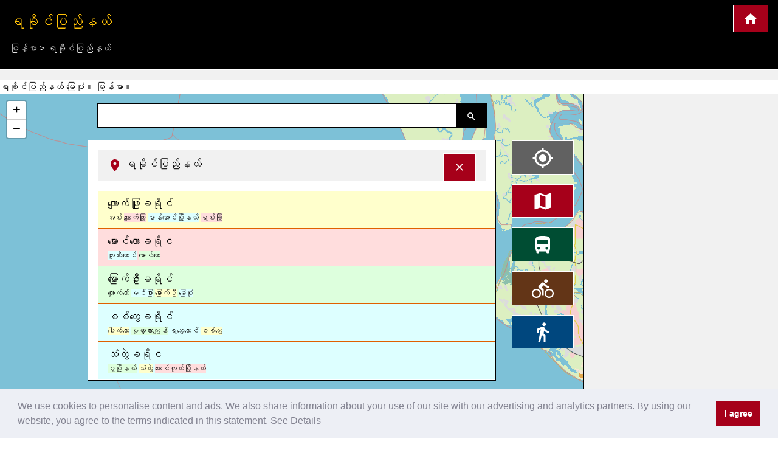

--- FILE ---
content_type: text/html; charset=UTF-8
request_url: https://www.cartogiraffe.com/%E1%80%99%E1%80%BC%E1%80%94%E1%80%BA%E1%80%99%E1%80%AC/%E1%80%9B%E1%80%81%E1%80%AD%E1%80%AF%E1%80%84%E1%80%BA%E1%80%95%E1%80%BC%E1%80%8A%E1%80%BA%E1%80%94%E1%80%9A%E1%80%BA/
body_size: 8654
content:
<!DOCTYPE html>
<html>
<head>
	<meta charset="utf-8">
	<meta content="True" name="HandheldFriendly" />
	<meta name="viewport" content="width=device-width, initial-scale=1.0, maximum-scale=1.0, user-scalable=0" />
				<title>ရခိုင်ပြည်နယ် မြို့နယ် </title>
	<meta name="description" content="ရခိုင်ပြည်နယ် မြေပုံ။ မြန်မာ။" />
	
<style>a {color: #00477e;text-decoration:none;}.w3-col,.w3-half,.w3-third,.w3-twothird,.w3-threequarter,.w3-quarter{float:left;width:100%}.w3-col.s1{width:8.33333%}.w3-col.s2{width:16.66666%}.w3-col.s3{width:24.99999%}.w3-col.s4{width:33.33333%}.w3-col.s5{width:41.66666%}.w3-col.s6{width:49.99999%}.w3-col.s7{width:58.33333%}.w3-col.s8{width:66.66666%}.w3-col.s9{width:74.99999%}.w3-col.s10{width:83.33333%}.w3-col.s11{width:91.66666%}.w3-col.s12{width:99.99999%}@media (min-width:601px){.w3-col.m1{width:8.33333%}.w3-col.m2{width:16.66666%}.w3-col.m3,.w3-quarter{width:24.99999%}.w3-col.m4,.w3-third{width:33.33333%}.w3-col.m5{width:41.66666%}.w3-col.m6,.w3-half{width:49.99999%}.w3-col.m7{width:58.33333%}.w3-col.m8,.w3-twothird{width:66.66666%}.w3-col.m9,.w3-threequarter{width:74.99999%}.w3-col.m10{width:83.33333%}.w3-col.m11{width:91.66666%}.w3-col.m12{width:99.99999%}}@media (min-width:993px){.w3-col.l1{width:8.33333%}.w3-col.l2{width:16.66666%}.w3-col.l3{width:24.99999%}.w3-col.l4{width:33.33333%}.w3-col.l5{width:41.66666%}.w3-col.l6{width:49.99999%}.w3-col.l7{width:58.33333%}.w3-col.l8{width:66.66666%}.w3-col.l9{width:74.99999%}.w3-col.l10{width:83.33333%}.w3-col.l11{width:91.66666%}.w3-col.l12{width:99.99999%}}@media (max-width:600px){.w3-modal-content{margin:0 10px;width:auto!important}.w3-modal{padding-top:30px}.w3-dropdown-hover.w3-mobile .w3-dropdown-content,.w3-dropdown-click.w3-mobile .w3-dropdown-content{position:relative}.w3-hide-small{display:none!important}.w3-mobile{display:block;width:100%!important}.w3-bar-item.w3-mobile,.w3-dropdown-hover.w3-mobile,.w3-dropdown-click.w3-mobile{text-align:center}.w3-dropdown-hover.w3-mobile,.w3-dropdown-hover.w3-mobile .w3-btn,.w3-dropdown-hover.w3-mobile .w3-button,.w3-dropdown-click.w3-mobile,.w3-dropdown-click.w3-mobile .w3-btn,.w3-dropdown-click.w3-mobile .w3-button{width:100%}}@media (max-width:768px){.w3-modal-content{width:500px}.w3-modal{padding-top:50px}}@media (min-width:993px){.w3-modal-content{width:900px}.w3-hide-large{display:none!important}.w3-sidebar.w3-collapse{display:block!important}}@media (max-width:992px) and (min-width:601px){.w3-hide-medium{display:none!important}}@media (max-width:992px){.w3-sidebar.w3-collapse{display:none}.w3-main{margin-left:0!important;margin-right:0!important}}.w3-row-padding,.w3-row-padding>.w3-half,.w3-row-padding>.w3-third,.w3-row-padding>.w3-twothird,.w3-row-padding>.w3-threequarter,.w3-row-padding>.w3-quarter,.w3-row-padding>.w3-col{padding:0 8px}@keyframes w3-spin{0%{transform:rotate(0deg)}}@keyframes fading{0%{opacity:0}}@keyframes opac{from{opacity:0}}@keyframes animatetop{from{top:-300px;opacity:0}}@keyframes animateleft{from{left:-300px;opacity:0}}@keyframes animateright{from{right:-300px;opacity:0}}@keyframes animatebottom{from{bottom:-300px;opacity:0}}@keyframes animatezoom{from{transform:scale(0)}}.leaflet-pane,.leaflet-tile,.leaflet-marker-icon,.leaflet-marker-shadow,.leaflet-tile-container,.leaflet-pane > svg,.leaflet-pane > canvas,.leaflet-zoom-box,.leaflet-image-layer,.leaflet-layer {position: absolute;left: 0;top: 0;}.leaflet-container {overflow: hidden;}.leaflet-tile,.leaflet-marker-icon,.leaflet-marker-shadow {-webkit-user-select: none; -moz-user-select: none; user-select: none; -webkit-user-drag: none;}.leaflet-marker-icon,.leaflet-marker-shadow {display: block;}.leaflet-container .leaflet-overlay-pane svg,.leaflet-container .leaflet-marker-pane img,.leaflet-container .leaflet-shadow-pane img,.leaflet-container .leaflet-tile-pane img,.leaflet-container img.leaflet-image-layer,.leaflet-container .leaflet-tile {max-width: none !important;max-height: none !important;}.leaflet-container.leaflet-touch-zoom {-ms-touch-action: pan-x pan-y;touch-action: pan-x pan-y;}.leaflet-container.leaflet-touch-drag {-ms-touch-action: pinch-zoom; touch-action: none;touch-action: pinch-zoom;}.leaflet-container.leaflet-touch-drag.leaflet-touch-zoom {-ms-touch-action: none;touch-action: none;}.leaflet-container {-webkit-tap-highlight-color: transparent;}.leaflet-container a {-webkit-tap-highlight-color: rgba(51, 181, 229, 0.4);}.leaflet-pane { z-index: 400; }.leaflet-marker-pane { z-index: 600; }.leaflet-map-pane canvas { z-index: 100; }.leaflet-map-pane svg { z-index: 200; }.leaflet-control {position: relative;z-index: 800;pointer-events: visiblePainted; pointer-events: auto;}.leaflet-top,.leaflet-bottom {position: absolute;z-index: 1000;pointer-events: none;}.leaflet-top {top: 0;}.leaflet-right {right: 0;}.leaflet-bottom {bottom: 0;}.leaflet-left {left: 0;}.leaflet-control {float: left;clear: both;}.leaflet-right .leaflet-control {float: right;}.leaflet-top .leaflet-control {margin-top: 10px;}.leaflet-bottom .leaflet-control {margin-bottom: 10px;}.leaflet-left .leaflet-control {margin-left: 10px;}.leaflet-right .leaflet-control {margin-right: 10px;}.leaflet-fade-anim .leaflet-tile {will-change: opacity;}.leaflet-fade-anim .leaflet-popup {opacity: 0;-webkit-transition: opacity 0.2s linear; -moz-transition: opacity 0.2s linear; transition: opacity 0.2s linear;}.leaflet-fade-anim .leaflet-map-pane .leaflet-popup {opacity: 1;}.leaflet-zoom-animated {-webkit-transform-origin: 0 0; -ms-transform-origin: 0 0; transform-origin: 0 0;}.leaflet-zoom-anim .leaflet-zoom-animated {will-change: transform;}.leaflet-zoom-anim .leaflet-zoom-animated {-webkit-transition: -webkit-transform 0.25s cubic-bezier(0,0,0.25,1); -moz-transition: -moz-transform 0.25s cubic-bezier(0,0,0.25,1); transition: transform 0.25s cubic-bezier(0,0,0.25,1);}.leaflet-interactive {cursor: pointer;}.leaflet-grab {cursor: -webkit-grab;cursor: -moz-grab;cursor: grab;}.leaflet-crosshair,.leaflet-crosshair .leaflet-interactive {cursor: crosshair;}.leaflet-popup-pane,.leaflet-control {cursor: auto;}.leaflet-dragging .leaflet-grab,.leaflet-dragging .leaflet-grab .leaflet-interactive,.leaflet-dragging .leaflet-marker-draggable {cursor: move;cursor: -webkit-grabbing;cursor: -moz-grabbing;cursor: grabbing;}.leaflet-marker-icon,.leaflet-marker-shadow,.leaflet-image-layer,.leaflet-pane > svg path,.leaflet-tile-container {pointer-events: none;}.leaflet-marker-icon.leaflet-interactive,.leaflet-image-layer.leaflet-interactive,.leaflet-pane > svg path.leaflet-interactive {pointer-events: visiblePainted; pointer-events: auto;}.leaflet-container {background: #ddd;outline: 0;}.leaflet-container a {color: #0078A8;}.leaflet-container a.leaflet-active {outline: 2px solid orange;}.leaflet-container {font: 12px/1.5 "Helvetica Neue", Arial, Helvetica, sans-serif;}.leaflet-bar {box-shadow: 0 1px 5px rgba(0,0,0,0.65);border-radius: 4px;}.leaflet-bar a,.leaflet-bar a:hover {background-color: #fff;border-bottom: 1px solid #ccc;width: 26px;height: 26px;line-height: 26px;display: block;text-align: center;text-decoration: none;color: black;}.leaflet-bar a,.leaflet-control-layers-toggle {background-position: 50% 50%;background-repeat: no-repeat;display: block;}.leaflet-bar a:hover {background-color: #f4f4f4;}.leaflet-bar a:first-child {border-top-left-radius: 4px;border-top-right-radius: 4px;}.leaflet-bar a:last-child {border-bottom-left-radius: 4px;border-bottom-right-radius: 4px;border-bottom: none;}.leaflet-bar a.leaflet-disabled {cursor: default;background-color: #f4f4f4;color: #bbb;}.leaflet-touch .leaflet-bar a {width: 30px;height: 30px;line-height: 30px;}.leaflet-touch .leaflet-bar a:first-child {border-top-left-radius: 2px;border-top-right-radius: 2px;}.leaflet-touch .leaflet-bar a:last-child {border-bottom-left-radius: 2px;border-bottom-right-radius: 2px;}.leaflet-touch .leaflet-control-zoom-in, .leaflet-touch .leaflet-control-zoom-out {font-size: 22px;}.leaflet-touch .leaflet-control-layers-toggle {width: 44px;height: 44px;}.leaflet-container .leaflet-control-attribution {background: #fff;background: rgba(255, 255, 255, 0.7);margin: 0;}.leaflet-control-attribution,.leaflet-control-scale-line {padding: 0 5px;color: #333;}.leaflet-control-attribution a {text-decoration: none;}.leaflet-control-attribution a:hover {text-decoration: underline;}.leaflet-container .leaflet-control-attribution,.leaflet-container .leaflet-control-scale {font-size: 11px;}.leaflet-left .leaflet-control-scale {margin-left: 5px;}.leaflet-bottom .leaflet-control-scale {margin-bottom: 5px;}.leaflet-control-scale-line {border: 2px solid #777;border-top: none;line-height: 1.1;padding: 2px 5px 1px;font-size: 11px;white-space: nowrap;overflow: hidden;-moz-box-sizing: border-box; box-sizing: border-box;background: #fff;background: rgba(255, 255, 255, 0.5);}.leaflet-control-scale-line:not(:first-child) {border-top: 2px solid #777;border-bottom: none;margin-top: -2px;}.leaflet-control-scale-line:not(:first-child):not(:last-child) {border-bottom: 2px solid #777;}.leaflet-touch .leaflet-control-attribution,.leaflet-touch .leaflet-control-layers,.leaflet-touch .leaflet-bar {box-shadow: none;}.leaflet-touch .leaflet-control-layers,.leaflet-touch .leaflet-bar {border: 2px solid rgba(0,0,0,0.2);background-clip: padding-box;}.leaflet-container a.leaflet-popup-close-button {position: absolute;top: 0;right: 0;padding: 4px 4px 0 0;border: none;text-align: center;width: 18px;height: 14px;font: 16px/14px Tahoma, Verdana, sans-serif;color: #c3c3c3;text-decoration: none;font-weight: bold;background: transparent;}.leaflet-container a.leaflet-popup-close-button:hover {color: #999;}.leaflet-oldie .leaflet-control-zoom,.leaflet-oldie .leaflet-control-layers,.leaflet-oldie .leaflet-popup-content-wrapper,.leaflet-oldie .leaflet-popup-tip {border: 1px solid #999;}@font-face{font-family:'FontAwesome';src:url('../fonts/fontawesome-webfont.eot?v=4.7.0');src:url('../fonts/fontawesome-webfont.eot?#iefix&v=4.7.0') format('embedded-opentype'),url('../fonts/fontawesome-webfont.woff2?v=4.7.0') format('woff2'),url('../fonts/fontawesome-webfont.woff?v=4.7.0') format('woff'),url('../fonts/fontawesome-webfont.ttf?v=4.7.0') format('truetype'),url('../fonts/fontawesome-webfont.svg?v=4.7.0#fontawesomeregular') format('svg');font-weight:normal;font-style:normal}@-webkit-keyframes fa-spin{0%{-webkit-transform:rotate(0deg);transform:rotate(0deg)}}@keyframes fa-spin{0%{-webkit-transform:rotate(0deg);transform:rotate(0deg)}}.w3-half, .w3-quarter, .w3-twothird, .w3-third, .w3-bar, .w3-col {box-sizing:border-box;}@media(min-width: 1024px) { .adsense_desktop { width: 100%; height: 90px; }}@media (min--moz-device-pixel-ratio: 1.5),(-o-min-device-pixel-ratio: 3/2),(-webkit-min-device-pixel-ratio: 1.5),(min-device-pixel-ratio: 1.5),(min-resolution: 1.5dppx) { .awesome-marker { background-image: url('images/markers-soft@2x.png'); background-size: 720px 46px; }.awesome-marker-shadow { background-image: url('images/markers-shadow@2x.png'); background-size: 35px 16px; }}@media print{.cc-revoke,.cc-window{display:none}}@media screen and (max-width:900px){.cc-btn{white-space:normal}}@media screen and (max-width:414px) and (orientation:portrait),screen and (max-width:736px) and (orientation:landscape){.cc-window.cc-top{top:0}.cc-window.cc-bottom{bottom:0}.cc-window.cc-banner,.cc-window.cc-floating,.cc-window.cc-left,.cc-window.cc-right{left:0;right:0}.cc-window.cc-banner{-ms-flex-direction:column;flex-direction:column}.cc-window.cc-banner .cc-compliance{-ms-flex:1 1 auto;flex:1 1 auto}.cc-window.cc-floating{max-width:none}.cc-window .cc-message{margin-bottom:1em}.cc-window.cc-banner{-ms-flex-align:unset;align-items:unset}.cc-window.cc-banner .cc-message{margin-right:0}}}</style><link rel="stylesheet" href="/temp/c3229955ccd9d39243cba7642191c4b6.css" />
	    	<script async src="https://pagead2.googlesyndication.com/pagead/js/adsbygoogle.js?client=ca-pub-0849868549783210"
			crossorigin="anonymous"></script>
    	<script>function async_mapstart(){try{L,$("div");mapstart()}catch(t){console.log("map.html $L"),!0,window.setTimeout("async_mapstart()",200)}}</script>
	<script async src="/js/leaflet1.4.0/leaflet.js" onload="async_mapstart();"></script>
	<script src="/js/loadjs.min.js"></script>
<script>loadjs(['/js/jquery-3.3.1.min.js','/minify/js.php?file=/js/giraffe_new.min.js','/minify/js.php?file=/js/leaflet-awesome-markers/dist/leaflet.giraffe-markers.js'],{
  success: function() {},
  async: false
});</script>	<script type="application/ld+json">{"@context":"http:\/\/schema.org","@type":"Place","geo":{"@type":"GeoCoordinates","latitude":"20.1977547326085","longitude":"92.53837593709757"},"name":"\u101b\u1001\u102d\u102f\u1004\u103a\u1015\u103c\u100a\u103a\u1014\u101a\u103a"}</script></head>
<body>
	<script>markers=new Array();activelayers=new Array();</script>
<div class="w3-clear">
	<div id="leftinfobox" >
		<header class="w3-container w3-padding w3-black w3-border-bottom w3-border-white" style="margin-top:0;" id="map_header">
			<a href="/" title="Cartogiraffe.com" class="w3-right w3-highway-red w3-border w3-border-white w3-padding w3-large w3-button">
				<img src="/svg/map_home.svg" alt="Cartogiraffe.com">
			</a>
							<h1 class="w3-text-amber w3-xlarge">ရခိုင်ပြည်နယ်</h1>

				<ul class="breadcrumb" itemscope itemtype="http://schema.org/BreadcrumbList"><li class="w3-show-inline-block" itemprop="itemListElement" itemscope itemtype="http://schema.org/ListItem"><a itemprop="item" href="https://www.cartogiraffe.com/%E1%80%99%E1%80%BC%E1%80%94%E1%80%BA%E1%80%99%E1%80%AC/"><span itemprop="name">မြန်မာ</span><meta itemprop="position" content="2" /></a></li> > <li class="w3-show-inline-block" itemprop="itemListElement" itemscope itemtype="http://schema.org/ListItem"><a itemprop="item" href="https://www.cartogiraffe.com/%E1%80%99%E1%80%BC%E1%80%94%E1%80%BA%E1%80%99%E1%80%AC/%E1%80%9B%E1%80%81%E1%80%AD%E1%80%AF%E1%80%84%E1%80%BA%E1%80%95%E1%80%BC%E1%80%8A%E1%80%BA%E1%80%94%E1%80%9A%E1%80%BA/"><span itemprop="name">ရခိုင်ပြည်နယ်</span><meta itemprop="position" content="4" /></a></li></ul>			
		</header>
				<div id="map_adsense" class="w3-container w3-padding w3-center w3-light-gray w3-border-bottom w3-border-black">



		</div>
		

		ရခိုင်ပြည်နယ် မြေပုံ။ မြန်မာ။		<div class="w3-row">

			<div class="w3-col l9 m8 s12" id="maincolumn" style="position:relative;">
				



													<div id="main_content_wrapper" class="kartocontent" style="position: absolute; left: 50%;z-index:20000;margin-top:60px;">
					<div class="kartocontent">
						<div class="w3-white w3-panel w3-border w3-border-black w3-hoverable w3-padding-bottom kartocontent kartolayer" style="position: relative; left: -50%;max-height:80vh;overflow-y:scroll;overflow-x:hidden;">
				
															<div id="map_header" class="w3-panel w3-light-gray">
									<h3 class="w3-large">
										<a href="#" title="အသေးစိတ်များ ဖျက်ပစ်ရန် " onclick="closemain();return false;" class="w3-right w3-button w3-highway-red w3-border w3-border-white" style="margin-top:-5px;">
											<svg xmlns="http://www.w3.org/2000/svg" width="20" height="20" viewBox="0 0 24 24"><path d="M19 6.41L17.59 5 12 10.59 6.41 5 5 6.41 10.59 12 5 17.59 6.41 19 12 13.41 17.59 19 19 17.59 13.41 12z" fill="white"></path><path d="M0 0h24v24H0z" fill="none"></path></svg>
										</a>
										<img src="/svg/map_pin.svg" alt="မြန်မာ: မြေပုံတွင် အသုံးပြု အလုပ် ၀ ၀ ၀ ၀ ၀ ၀ ၀">
										<span>ရခိုင်ပြည်နယ်</span></h3>
								</div>
								<div id="map_info" title="ရခိုင်ပြည်နယ်">
																		<div class="w3-pale-yellow w3-padding  w3-border-bottom w3-border-highway-orange w3-block"><a class="w3-large" href="https://www.cartogiraffe.com/%E1%80%99%E1%80%BC%E1%80%94%E1%80%BA%E1%80%99%E1%80%AC/%E1%80%9B%E1%80%81%E1%80%AD%E1%80%AF%E1%80%84%E1%80%BA%E1%80%95%E1%80%BC%E1%80%8A%E1%80%BA%E1%80%94%E1%80%9A%E1%80%BA/%E1%80%80%E1%80%BB%E1%80%B1%E1%80%AC%E1%80%80%E1%80%BA%E1%80%96%E1%80%BC%E1%80%B0%E1%80%81%E1%80%9B%E1%80%AD%E1%80%AF%E1%80%84%E1%80%BA/">ကျောက်ဖြူခရိုင်</a><div class="w3-small"><a class="w3-pale-yellow" href="https://www.cartogiraffe.com/%E1%80%99%E1%80%BC%E1%80%94%E1%80%BA%E1%80%99%E1%80%AC/%E1%80%9B%E1%80%81%E1%80%AD%E1%80%AF%E1%80%84%E1%80%BA%E1%80%95%E1%80%BC%E1%80%8A%E1%80%BA%E1%80%94%E1%80%9A%E1%80%BA/%E1%80%80%E1%80%BB%E1%80%B1%E1%80%AC%E1%80%80%E1%80%BA%E1%80%96%E1%80%BC%E1%80%B0%E1%80%81%E1%80%9B%E1%80%AD%E1%80%AF%E1%80%84%E1%80%BA/%E1%80%A1%E1%80%99%E1%80%BA%E1%80%B8/">အမ်း</a>
<a class="w3-pale-red" href="https://www.cartogiraffe.com/%E1%80%99%E1%80%BC%E1%80%94%E1%80%BA%E1%80%99%E1%80%AC/%E1%80%9B%E1%80%81%E1%80%AD%E1%80%AF%E1%80%84%E1%80%BA%E1%80%95%E1%80%BC%E1%80%8A%E1%80%BA%E1%80%94%E1%80%9A%E1%80%BA/%E1%80%80%E1%80%BB%E1%80%B1%E1%80%AC%E1%80%80%E1%80%BA%E1%80%96%E1%80%BC%E1%80%B0%E1%80%81%E1%80%9B%E1%80%AD%E1%80%AF%E1%80%84%E1%80%BA/%E1%80%80%E1%80%BB%E1%80%B1%E1%80%AC%E1%80%80%E1%80%BA%E1%80%96%E1%80%BC%E1%80%B0/">ကျောက်ဖြူ</a>
<a class="w3-pale-blue" href="https://www.cartogiraffe.com/%E1%80%99%E1%80%BC%E1%80%94%E1%80%BA%E1%80%99%E1%80%AC/%E1%80%9B%E1%80%81%E1%80%AD%E1%80%AF%E1%80%84%E1%80%BA%E1%80%95%E1%80%BC%E1%80%8A%E1%80%BA%E1%80%94%E1%80%9A%E1%80%BA/%E1%80%80%E1%80%BB%E1%80%B1%E1%80%AC%E1%80%80%E1%80%BA%E1%80%96%E1%80%BC%E1%80%B0%E1%80%81%E1%80%9B%E1%80%AD%E1%80%AF%E1%80%84%E1%80%BA/%E1%80%99%E1%80%AC%E1%80%94%E1%80%BA%E1%80%A1%E1%80%B1%E1%80%AC%E1%80%84%E1%80%BA%E1%80%99%E1%80%BC%E1%80%AD%E1%80%AF%E1%80%B7%E1%80%94%E1%80%9A%E1%80%BA/">မာန်အောင်မြို့နယ်</a>
<a class="w3-pale-red" href="https://www.cartogiraffe.com/%E1%80%99%E1%80%BC%E1%80%94%E1%80%BA%E1%80%99%E1%80%AC/%E1%80%9B%E1%80%81%E1%80%AD%E1%80%AF%E1%80%84%E1%80%BA%E1%80%95%E1%80%BC%E1%80%8A%E1%80%BA%E1%80%94%E1%80%9A%E1%80%BA/%E1%80%80%E1%80%BB%E1%80%B1%E1%80%AC%E1%80%80%E1%80%BA%E1%80%96%E1%80%BC%E1%80%B0%E1%80%81%E1%80%9B%E1%80%AD%E1%80%AF%E1%80%84%E1%80%BA/%E1%80%9B%E1%80%99%E1%80%BA%E1%80%B8%E1%80%97%E1%80%BC%E1%80%B2/">ရမ်းဗြဲ</a></div></div>
<div class="w3-pale-red w3-padding  w3-border-bottom w3-border-highway-orange w3-block"><a class="w3-large" href="https://www.cartogiraffe.com/%E1%80%99%E1%80%BC%E1%80%94%E1%80%BA%E1%80%99%E1%80%AC/%E1%80%9B%E1%80%81%E1%80%AD%E1%80%AF%E1%80%84%E1%80%BA%E1%80%95%E1%80%BC%E1%80%8A%E1%80%BA%E1%80%94%E1%80%9A%E1%80%BA/%E1%80%99%E1%80%B1%E1%80%AC%E1%80%84%E1%80%BA%E1%80%90%E1%80%B1%E1%80%AC%E1%80%81%E1%80%9B%E1%80%AD%E1%80%AF%E1%80%84/">မောင်တောခရိုင</a><div class="w3-small"><a class="w3-pale-blue" href="https://www.cartogiraffe.com/%E1%80%99%E1%80%BC%E1%80%94%E1%80%BA%E1%80%99%E1%80%AC/%E1%80%9B%E1%80%81%E1%80%AD%E1%80%AF%E1%80%84%E1%80%BA%E1%80%95%E1%80%BC%E1%80%8A%E1%80%BA%E1%80%94%E1%80%9A%E1%80%BA/%E1%80%99%E1%80%B1%E1%80%AC%E1%80%84%E1%80%BA%E1%80%90%E1%80%B1%E1%80%AC%E1%80%81%E1%80%9B%E1%80%AD%E1%80%AF%E1%80%84/%E1%80%98%E1%80%B0%E1%80%B8%E1%80%9E%E1%80%AE%E1%80%B8%E1%80%90%E1%80%B1%E1%80%AC%E1%80%84%E1%80%BA/">ဘူးသီးတောင်</a>
<a class="w3-pale-green" href="https://www.cartogiraffe.com/%E1%80%99%E1%80%BC%E1%80%94%E1%80%BA%E1%80%99%E1%80%AC/%E1%80%9B%E1%80%81%E1%80%AD%E1%80%AF%E1%80%84%E1%80%BA%E1%80%95%E1%80%BC%E1%80%8A%E1%80%BA%E1%80%94%E1%80%9A%E1%80%BA/%E1%80%99%E1%80%B1%E1%80%AC%E1%80%84%E1%80%BA%E1%80%90%E1%80%B1%E1%80%AC%E1%80%81%E1%80%9B%E1%80%AD%E1%80%AF%E1%80%84/%E1%80%99%E1%80%B1%E1%80%AC%E1%80%84%E1%80%BA%E1%80%90%E1%80%B1%E1%80%AC/">မောင်တော</a></div></div>
<div class="w3-pale-green w3-padding  w3-border-bottom w3-border-highway-orange w3-block"><a class="w3-large" href="https://www.cartogiraffe.com/%E1%80%99%E1%80%BC%E1%80%94%E1%80%BA%E1%80%99%E1%80%AC/%E1%80%9B%E1%80%81%E1%80%AD%E1%80%AF%E1%80%84%E1%80%BA%E1%80%95%E1%80%BC%E1%80%8A%E1%80%BA%E1%80%94%E1%80%9A%E1%80%BA/%E1%80%99%E1%80%BC%E1%80%B1%E1%80%AC%E1%80%80%E1%80%BA%E1%80%A6%E1%80%B8%E1%80%81%E1%80%9B%E1%80%AD%E1%80%AF%E1%80%84%E1%80%BA/">မြောက်ဦးခရိုင်</a><div class="w3-small"><a class="w3-pale-green" href="https://www.cartogiraffe.com/%E1%80%99%E1%80%BC%E1%80%94%E1%80%BA%E1%80%99%E1%80%AC/%E1%80%9B%E1%80%81%E1%80%AD%E1%80%AF%E1%80%84%E1%80%BA%E1%80%95%E1%80%BC%E1%80%8A%E1%80%BA%E1%80%94%E1%80%9A%E1%80%BA/%E1%80%99%E1%80%BC%E1%80%B1%E1%80%AC%E1%80%80%E1%80%BA%E1%80%A6%E1%80%B8%E1%80%81%E1%80%9B%E1%80%AD%E1%80%AF%E1%80%84%E1%80%BA/%E1%80%80%E1%80%BB%E1%80%B1%E1%80%AC%E1%80%80%E1%80%BA%E1%80%90%E1%80%B1%E1%80%AC%E1%80%BA/">ကျောက်တော်</a>
<a class="w3-pale-blue" href="https://www.cartogiraffe.com/%E1%80%99%E1%80%BC%E1%80%94%E1%80%BA%E1%80%99%E1%80%AC/%E1%80%9B%E1%80%81%E1%80%AD%E1%80%AF%E1%80%84%E1%80%BA%E1%80%95%E1%80%BC%E1%80%8A%E1%80%BA%E1%80%94%E1%80%9A%E1%80%BA/%E1%80%99%E1%80%BC%E1%80%B1%E1%80%AC%E1%80%80%E1%80%BA%E1%80%A6%E1%80%B8%E1%80%81%E1%80%9B%E1%80%AD%E1%80%AF%E1%80%84%E1%80%BA/%E1%80%99%E1%80%84%E1%80%BA%E1%80%B8%E1%80%95%E1%80%BC%E1%80%AC%E1%80%B8/">မင်းပြား</a>
<a class="w3-pale-yellow" href="https://www.cartogiraffe.com/%E1%80%99%E1%80%BC%E1%80%94%E1%80%BA%E1%80%99%E1%80%AC/%E1%80%9B%E1%80%81%E1%80%AD%E1%80%AF%E1%80%84%E1%80%BA%E1%80%95%E1%80%BC%E1%80%8A%E1%80%BA%E1%80%94%E1%80%9A%E1%80%BA/%E1%80%99%E1%80%BC%E1%80%B1%E1%80%AC%E1%80%80%E1%80%BA%E1%80%A6%E1%80%B8%E1%80%81%E1%80%9B%E1%80%AD%E1%80%AF%E1%80%84%E1%80%BA/%E1%80%99%E1%80%BC%E1%80%B1%E1%80%AC%E1%80%80%E1%80%BA%E1%80%A6%E1%80%B8/">မြောက်ဦး</a>
<a class="w3-pale-blue" href="https://www.cartogiraffe.com/%E1%80%99%E1%80%BC%E1%80%94%E1%80%BA%E1%80%99%E1%80%AC/%E1%80%9B%E1%80%81%E1%80%AD%E1%80%AF%E1%80%84%E1%80%BA%E1%80%95%E1%80%BC%E1%80%8A%E1%80%BA%E1%80%94%E1%80%9A%E1%80%BA/%E1%80%99%E1%80%BC%E1%80%B1%E1%80%AC%E1%80%80%E1%80%BA%E1%80%A6%E1%80%B8%E1%80%81%E1%80%9B%E1%80%AD%E1%80%AF%E1%80%84%E1%80%BA/%E1%80%99%E1%80%BC%E1%80%B1%E1%80%95%E1%80%AF%E1%80%B6/">မြေပုံ</a></div></div>
<div class="w3-pale-blue w3-padding  w3-border-bottom w3-border-highway-orange w3-block"><a class="w3-large" href="https://www.cartogiraffe.com/%E1%80%99%E1%80%BC%E1%80%94%E1%80%BA%E1%80%99%E1%80%AC/%E1%80%9B%E1%80%81%E1%80%AD%E1%80%AF%E1%80%84%E1%80%BA%E1%80%95%E1%80%BC%E1%80%8A%E1%80%BA%E1%80%94%E1%80%9A%E1%80%BA/%E1%80%85%E1%80%85%E1%80%BA%E1%80%90%E1%80%BD%E1%80%B1%E1%80%81%E1%80%9B%E1%80%AD%E1%80%AF%E1%80%84%E1%80%BA/">စစ်တွေခရိုင်</a><div class="w3-small"><a class="w3-pale-yellow" href="https://www.cartogiraffe.com/%E1%80%99%E1%80%BC%E1%80%94%E1%80%BA%E1%80%99%E1%80%AC/%E1%80%9B%E1%80%81%E1%80%AD%E1%80%AF%E1%80%84%E1%80%BA%E1%80%95%E1%80%BC%E1%80%8A%E1%80%BA%E1%80%94%E1%80%9A%E1%80%BA/%E1%80%85%E1%80%85%E1%80%BA%E1%80%90%E1%80%BD%E1%80%B1%E1%80%81%E1%80%9B%E1%80%AD%E1%80%AF%E1%80%84%E1%80%BA/%E1%80%95%E1%80%B1%E1%80%AB%E1%80%80%E1%80%BA%E1%80%90%E1%80%B1%E1%80%AC/">ပေါက်တော</a>
<a class="w3-pale-green" href="https://www.cartogiraffe.com/%E1%80%99%E1%80%BC%E1%80%94%E1%80%BA%E1%80%99%E1%80%AC/%E1%80%9B%E1%80%81%E1%80%AD%E1%80%AF%E1%80%84%E1%80%BA%E1%80%95%E1%80%BC%E1%80%8A%E1%80%BA%E1%80%94%E1%80%9A%E1%80%BA/%E1%80%85%E1%80%85%E1%80%BA%E1%80%90%E1%80%BD%E1%80%B1%E1%80%81%E1%80%9B%E1%80%AD%E1%80%AF%E1%80%84%E1%80%BA/%E1%80%95%E1%80%AF%E1%80%8F%E1%80%B9%E1%80%8F%E1%80%AC%E1%80%B8%E1%80%80%E1%80%BB%E1%80%BD%E1%80%94%E1%80%BA%E1%80%B8/">ပုဏ္ဏားကျွန်း</a>
<a class="w3-pale-blue" href="https://www.cartogiraffe.com/%E1%80%99%E1%80%BC%E1%80%94%E1%80%BA%E1%80%99%E1%80%AC/%E1%80%9B%E1%80%81%E1%80%AD%E1%80%AF%E1%80%84%E1%80%BA%E1%80%95%E1%80%BC%E1%80%8A%E1%80%BA%E1%80%94%E1%80%9A%E1%80%BA/%E1%80%85%E1%80%85%E1%80%BA%E1%80%90%E1%80%BD%E1%80%B1%E1%80%81%E1%80%9B%E1%80%AD%E1%80%AF%E1%80%84%E1%80%BA/%E1%80%9B%E1%80%9E%E1%80%B1%E1%80%B7%E1%80%90%E1%80%B1%E1%80%AC%E1%80%84%E1%80%BA/">ရသေ့တောင်</a>
<a class="w3-pale-yellow" href="https://www.cartogiraffe.com/%E1%80%99%E1%80%BC%E1%80%94%E1%80%BA%E1%80%99%E1%80%AC/%E1%80%9B%E1%80%81%E1%80%AD%E1%80%AF%E1%80%84%E1%80%BA%E1%80%95%E1%80%BC%E1%80%8A%E1%80%BA%E1%80%94%E1%80%9A%E1%80%BA/%E1%80%85%E1%80%85%E1%80%BA%E1%80%90%E1%80%BD%E1%80%B1%E1%80%81%E1%80%9B%E1%80%AD%E1%80%AF%E1%80%84%E1%80%BA/%E1%80%85%E1%80%85%E1%80%BA%E1%80%90%E1%80%BD%E1%80%B1/">စစ်တွေ</a></div></div>
<div class="w3-pale-blue w3-padding  w3-border-bottom w3-border-highway-orange w3-block"><a class="w3-large" href="https://www.cartogiraffe.com/%E1%80%99%E1%80%BC%E1%80%94%E1%80%BA%E1%80%99%E1%80%AC/%E1%80%9B%E1%80%81%E1%80%AD%E1%80%AF%E1%80%84%E1%80%BA%E1%80%95%E1%80%BC%E1%80%8A%E1%80%BA%E1%80%94%E1%80%9A%E1%80%BA/%E1%80%9E%E1%80%B6%E1%80%90%E1%80%BD%E1%80%B2%E1%80%81%E1%80%9B%E1%80%AD%E1%80%AF%E1%80%84/">သံတွဲခရိုင</a><div class="w3-small"><a class="w3-pale-green" href="https://www.cartogiraffe.com/%E1%80%99%E1%80%BC%E1%80%94%E1%80%BA%E1%80%99%E1%80%AC/%E1%80%9B%E1%80%81%E1%80%AD%E1%80%AF%E1%80%84%E1%80%BA%E1%80%95%E1%80%BC%E1%80%8A%E1%80%BA%E1%80%94%E1%80%9A%E1%80%BA/%E1%80%9E%E1%80%B6%E1%80%90%E1%80%BD%E1%80%B2%E1%80%81%E1%80%9B%E1%80%AD%E1%80%AF%E1%80%84/%E1%80%82%E1%80%BD%E1%80%99%E1%80%BC%E1%80%AD%E1%80%AF%E1%80%B7%E1%80%94%E1%80%9A%E1%80%BA/">ဂွမြို့နယ်</a>
<a class="w3-pale-yellow" href="https://www.cartogiraffe.com/%E1%80%99%E1%80%BC%E1%80%94%E1%80%BA%E1%80%99%E1%80%AC/%E1%80%9B%E1%80%81%E1%80%AD%E1%80%AF%E1%80%84%E1%80%BA%E1%80%95%E1%80%BC%E1%80%8A%E1%80%BA%E1%80%94%E1%80%9A%E1%80%BA/%E1%80%9E%E1%80%B6%E1%80%90%E1%80%BD%E1%80%B2%E1%80%81%E1%80%9B%E1%80%AD%E1%80%AF%E1%80%84/%E1%80%9E%E1%80%B6%E1%80%90%E1%80%BD%E1%80%B2/">သံတွဲ</a>
<a class="w3-pale-red" href="https://www.cartogiraffe.com/%E1%80%99%E1%80%BC%E1%80%94%E1%80%BA%E1%80%99%E1%80%AC/%E1%80%9B%E1%80%81%E1%80%AD%E1%80%AF%E1%80%84%E1%80%BA%E1%80%95%E1%80%BC%E1%80%8A%E1%80%BA%E1%80%94%E1%80%9A%E1%80%BA/%E1%80%9E%E1%80%B6%E1%80%90%E1%80%BD%E1%80%B2%E1%80%81%E1%80%9B%E1%80%AD%E1%80%AF%E1%80%84/%E1%80%90%E1%80%B1%E1%80%AC%E1%80%84%E1%80%BA%E1%80%80%E1%80%AF%E1%80%90%E1%80%BA%E1%80%99%E1%80%BC%E1%80%AD%E1%80%AF%E1%80%B7%E1%80%94%E1%80%9A%E1%80%BA/">တောင်ကုတ်မြို့နယ်</a></div></div>								</div>
														<div id="searchresult"></div>
						</div>
					</div>
				</div>


								<div class="kartocontent" style="position: absolute; left: 50%;z-index:20001;">
					<div class="kartocontent">
						<div class="w3-panel w3-hoverable kartocontent" style="position: relative; left: -50%;">
							<form id="searchform" class="w3-row w3-content kartocontent">
								<div class="w3-col w3-right" style="width:50px">
									<button title="လမ်းမႈ၊ လက်ဆောင်များ သို႔ နေရာ ရှာပါ।" class="w3-button w3-black w3-border w3-border-black w3-padding">
										<img src="/svg/map_search.svg" alt="လမ်းမႈ၊ လက်ဆောင်များ သို႔ နေရာ ရှာပါ।">
									</button>
								</div>
								<div class="w3-rest">
									<input type="text" class="w3-input w3-border w3-border-black" >
								</div>
							</form>
						</div>
					</div>
				</div>


								<div class="w3-margin" style="position:absolute;right:0;z-index:20002;">
										<div class="map_switch w3-right w3-margin-right w3-hide-small">
						<button title="မြို့တော်မြို့ မြို့ တည် ၀ ၀ ၀ ၀ ၀ ၀ ၀ ၀ ၀ ၀ ၀ ၀ ၀ ၀ ၀ ၀  ႏ ႏ ႏ ႏ ႏ ႏ ႏ ႏ ႏ ႏ ႏ ႏ ႏ ႏ ႏ ႏ ႏ ႏ ႏ" value=""  class="w3-button w3-block w3-margin w3-dark-gray w3-xlarge w3-border w3-border-white" name="map_switch_geolocation" onclick="geolocationHA();">
							<img src="/svg/location.svg" alt="မြို့တော်မြို့ မြို့ တည် ၀ ၀ ၀ ၀ ၀ ၀ ၀ ၀ ၀ ၀ ၀ ၀ ၀ ၀ ၀ ၀  ႏ ႏ ႏ ႏ ႏ ႏ ႏ ႏ ႏ ႏ ႏ ႏ ႏ ႏ ႏ ႏ ႏ ႏ ႏ">
							<div class="w3-tiny kartospeed"></div>
						</button>

						<button title="မြို့တော်စား မြို့ ဥ  အ  က  အ  ၀  ၁   ။" class="w3-button w3-block w3-margin w3-highway-red w3-xlarge w3-border w3-border-white" name="map_switch_standard" onclick="switchmap(false,false);">
							<img src="/svg/standard.svg" alt="မြို့တော်စား မြို့ ဥ  အ  က  အ  ၀  ၁   ။">
						</button>
						<button title="မြို့နယ်လမ်း အဆင့် ပြ အ​စ​ တ​ ပ​ န​ ်​ ၊" class="w3-button w3-block w3-margin w3-highway-green w3-xlarge w3-border w3-border-white" name="map_switch_transport"  onclick="switchmap('transport',false);">
							<img src="/svg/public_transport.svg" alt="မြို့နယ်လမ်း အဆင့် ပြ အ​စ​ တ​ ပ​ န​ ်​ ၊">
						</button>
						<button title="ယာဉ်မြို့မြို့" class="w3-button w3-block w3-margin w3-highway-brown w3-xlarge w3-border w3-border-white" name="map_switch_bicycle"  onclick="switchmap('bicycle',false);">
							<img src="/svg/bike_map.svg" alt="ယာဉ်မြို့မြို့">
						</button>
						<button title="လက်မှတ်မြေပုံ" class="w3-button w3-block w3-margin w3-highway-blue w3-xlarge w3-border w3-border-white" name="map_switch_hiking"  onclick="switchmap('hiking',false);">
							<img src="/svg/pedestrian_and_hiking_map.svg" alt="လက်မှတ်မြေပုံ">
						</button>
						<button title="အချက်အလက်နှင့် အသေးစိတ်‌‌‌‌‌‌‌‌‌‌‌‌‌ " class="w3-button w3-block w3-hide-small w3-margin w3-highway-yellow w3-xlarge w3-border w3-border-white" style="display:none;" id="button_openmain" name="map_openmain"  onclick="openmain();">
							<img src="/svg/map_details.svg" alt="အချက်အလက်နှင့် အသေးစိတ်‌‌‌‌‌‌‌‌‌‌‌‌‌ ">
						</button>
					</div>
										<div class="map_switch w3-right w3-hide-medium w3-hide-large">
						<button title="မြို့တော်မြို့ မြို့ တည် ၀ ၀ ၀ ၀ ၀ ၀ ၀ ၀ ၀ ၀ ၀ ၀ ၀ ၀ ၀ ၀  ႏ ႏ ႏ ႏ ႏ ႏ ႏ ႏ ႏ ႏ ႏ ႏ ႏ ႏ ႏ ႏ ႏ ႏ ႏ" class="mobilemapbutton w3-button w3-block w3-margin w3-dark-gray w3-xlarge w3-border w3-border-white" name="map_switch_geolocation" onclick="geolocationHA();">
							<img src="/svg/location.svg" alt="မြို့တော်မြို့ မြို့ တည် ၀ ၀ ၀ ၀ ၀ ၀ ၀ ၀ ၀ ၀ ၀ ၀ ၀ ၀ ၀ ၀  ႏ ႏ ႏ ႏ ႏ ႏ ႏ ႏ ႏ ႏ ႏ ႏ ႏ ႏ ႏ ႏ ႏ ႏ ႏ">
							<div class="w3-tiny kartospeed"></div>
						</button>

						<button title="မြို့တော်စား မြို့ ဥ  အ  က  အ  ၀  ၁   ။" class="mobilemapbutton w3-button w3-block w3-margin w3-highway-red w3-xlarge w3-border w3-border-white" name="map_switch_standard" onclick="switchmap(false,false);">
							<img src="/svg/standard.svg" alt="မြို့တော်စား မြို့ ဥ  အ  က  အ  ၀  ၁   ။">
						</button>
						<button title="မြို့နယ်လမ်း အဆင့် ပြ အ​စ​ တ​ ပ​ န​ ်​ ၊" class="mobilemapbutton w3-button w3-block w3-margin w3-highway-green w3-xlarge w3-border w3-border-white" name="map_switch_transport"  onclick="switchmap('transport',false);">
							<img src="/svg/public_transport.svg" alt="မြို့နယ်လမ်း အဆင့် ပြ အ​စ​ တ​ ပ​ န​ ်​ ၊">
						</button>
						<button title="ယာဉ်မြို့မြို့" class="mobilemapbutton w3-button w3-block w3-margin w3-highway-brown w3-xlarge w3-border w3-border-white" name="map_switch_bicycle"  onclick="switchmap('bicycle',false);">
							<img src="/svg/bike_map.svg" alt="ယာဉ်မြို့မြို့">
						</button>
						<button title="လက်မှတ်မြေပုံ" class="mobilemapbutton w3-button w3-block w3-margin w3-highway-blue w3-xlarge w3-border w3-border-white" name="map_switch_hiking"  onclick="switchmap('hiking',false);">
							<img src="/svg/pedestrian_and_hiking_map.svg" alt="လက်မှတ်မြေပုံ">
						</button>

						<button title="အချက်အလက်နှင့် အသေးစိတ်‌‌‌‌‌‌‌‌‌‌‌‌‌ " class="mobilemapbutton w3-button w3-block w3-margin w3-highway-yellow w3-xlarge w3-border w3-border-white" style="display:none;" id="button_openmain_small" name="map_openmain"  onclick="openmain();">
							<img src="/svg/map_details.svg" alt="အချက်အလက်နှင့် အသေးစိတ်‌‌‌‌‌‌‌‌‌‌‌‌‌ ">
						</button>
					</div>

				</div>
				<div id="gps"></div>
				<div  id="map" class="kartolayer"></div>
			</div>
			<div class="w3-col l3 m4 s12 w3-light-gray w3-border-left w3-border-black" id="map_footer_info" style="overflow-y: scroll;overflow-x:hidden;z-index:20005;position:relative;"></div>


		</div>




	</div>
</div>

<table class="w3-table w3-bordered"><tr><td rowspan="17" class="w3-padding" style="width:30%;"><div style="position: sticky;top: 0"><a href="https://www.cartogiraffe.com/%E1%80%99%E1%80%BC%E1%80%94%E1%80%BA%E1%80%99%E1%80%AC/%E1%80%9B%E1%80%81%E1%80%AD%E1%80%AF%E1%80%84%E1%80%BA%E1%80%95%E1%80%BC%E1%80%8A%E1%80%BA%E1%80%94%E1%80%9A%E1%80%BA/%E1%80%80%E1%80%BB%E1%80%B1%E1%80%AC%E1%80%80%E1%80%BA%E1%80%96%E1%80%BC%E1%80%B0%E1%80%81%E1%80%9B%E1%80%AD%E1%80%AF%E1%80%84%E1%80%BA/">ရခိုင်ပြည်နယ်</a></div></td><td rowspan="4" class="w3-padding" style="width:30%;"><div style="position: sticky;top: 0"><a href="https://www.cartogiraffe.com/%E1%80%99%E1%80%BC%E1%80%94%E1%80%BA%E1%80%99%E1%80%AC/%E1%80%9B%E1%80%81%E1%80%AD%E1%80%AF%E1%80%84%E1%80%BA%E1%80%95%E1%80%BC%E1%80%8A%E1%80%BA%E1%80%94%E1%80%9A%E1%80%BA/%E1%80%80%E1%80%BB%E1%80%B1%E1%80%AC%E1%80%80%E1%80%BA%E1%80%96%E1%80%BC%E1%80%B0%E1%80%81%E1%80%9B%E1%80%AD%E1%80%AF%E1%80%84%E1%80%BA/%E1%80%A1%E1%80%99%E1%80%BA%E1%80%B8/">ကျောက်ဖြူခရိုင်</a></div></td><td  class="w3-padding" style="width:30%;"><div style="position: sticky;top: 0"><a href="https://www.cartogiraffe.com/%E1%80%99%E1%80%BC%E1%80%94%E1%80%BA%E1%80%99%E1%80%AC/%E1%80%9B%E1%80%81%E1%80%AD%E1%80%AF%E1%80%84%E1%80%BA%E1%80%95%E1%80%BC%E1%80%8A%E1%80%BA%E1%80%94%E1%80%9A%E1%80%BA/%E1%80%80%E1%80%BB%E1%80%B1%E1%80%AC%E1%80%80%E1%80%BA%E1%80%96%E1%80%BC%E1%80%B0%E1%80%81%E1%80%9B%E1%80%AD%E1%80%AF%E1%80%84%E1%80%BA/%E1%80%A1%E1%80%99%E1%80%BA%E1%80%B8/">အမ်း</a></div></td></tr><tr><td  class="w3-padding" style="width:30%;"><div style="position: sticky;top: 0"><a href="https://www.cartogiraffe.com/%E1%80%99%E1%80%BC%E1%80%94%E1%80%BA%E1%80%99%E1%80%AC/%E1%80%9B%E1%80%81%E1%80%AD%E1%80%AF%E1%80%84%E1%80%BA%E1%80%95%E1%80%BC%E1%80%8A%E1%80%BA%E1%80%94%E1%80%9A%E1%80%BA/%E1%80%80%E1%80%BB%E1%80%B1%E1%80%AC%E1%80%80%E1%80%BA%E1%80%96%E1%80%BC%E1%80%B0%E1%80%81%E1%80%9B%E1%80%AD%E1%80%AF%E1%80%84%E1%80%BA/%E1%80%80%E1%80%BB%E1%80%B1%E1%80%AC%E1%80%80%E1%80%BA%E1%80%96%E1%80%BC%E1%80%B0/">ကျောက်ဖြူ</a></div></td></tr><tr><td  class="w3-padding" style="width:30%;"><div style="position: sticky;top: 0"><a href="https://www.cartogiraffe.com/%E1%80%99%E1%80%BC%E1%80%94%E1%80%BA%E1%80%99%E1%80%AC/%E1%80%9B%E1%80%81%E1%80%AD%E1%80%AF%E1%80%84%E1%80%BA%E1%80%95%E1%80%BC%E1%80%8A%E1%80%BA%E1%80%94%E1%80%9A%E1%80%BA/%E1%80%80%E1%80%BB%E1%80%B1%E1%80%AC%E1%80%80%E1%80%BA%E1%80%96%E1%80%BC%E1%80%B0%E1%80%81%E1%80%9B%E1%80%AD%E1%80%AF%E1%80%84%E1%80%BA/%E1%80%99%E1%80%AC%E1%80%94%E1%80%BA%E1%80%A1%E1%80%B1%E1%80%AC%E1%80%84%E1%80%BA%E1%80%99%E1%80%BC%E1%80%AD%E1%80%AF%E1%80%B7%E1%80%94%E1%80%9A%E1%80%BA/">မာန်အောင်မြို့နယ်</a></div></td></tr><tr><td  class="w3-padding" style="width:30%;"><div style="position: sticky;top: 0"><a href="https://www.cartogiraffe.com/%E1%80%99%E1%80%BC%E1%80%94%E1%80%BA%E1%80%99%E1%80%AC/%E1%80%9B%E1%80%81%E1%80%AD%E1%80%AF%E1%80%84%E1%80%BA%E1%80%95%E1%80%BC%E1%80%8A%E1%80%BA%E1%80%94%E1%80%9A%E1%80%BA/%E1%80%80%E1%80%BB%E1%80%B1%E1%80%AC%E1%80%80%E1%80%BA%E1%80%96%E1%80%BC%E1%80%B0%E1%80%81%E1%80%9B%E1%80%AD%E1%80%AF%E1%80%84%E1%80%BA/%E1%80%9B%E1%80%99%E1%80%BA%E1%80%B8%E1%80%97%E1%80%BC%E1%80%B2/">ရမ်းဗြဲ</a></div></td></tr><tr><td rowspan="2" class="w3-padding" style="width:30%;"><div style="position: sticky;top: 0"><a href="https://www.cartogiraffe.com/%E1%80%99%E1%80%BC%E1%80%94%E1%80%BA%E1%80%99%E1%80%AC/%E1%80%9B%E1%80%81%E1%80%AD%E1%80%AF%E1%80%84%E1%80%BA%E1%80%95%E1%80%BC%E1%80%8A%E1%80%BA%E1%80%94%E1%80%9A%E1%80%BA/%E1%80%99%E1%80%B1%E1%80%AC%E1%80%84%E1%80%BA%E1%80%90%E1%80%B1%E1%80%AC%E1%80%81%E1%80%9B%E1%80%AD%E1%80%AF%E1%80%84/%E1%80%98%E1%80%B0%E1%80%B8%E1%80%9E%E1%80%AE%E1%80%B8%E1%80%90%E1%80%B1%E1%80%AC%E1%80%84%E1%80%BA/">မောင်တောခရိုင</a></div></td><td  class="w3-padding" style="width:30%;"><div style="position: sticky;top: 0"><a href="https://www.cartogiraffe.com/%E1%80%99%E1%80%BC%E1%80%94%E1%80%BA%E1%80%99%E1%80%AC/%E1%80%9B%E1%80%81%E1%80%AD%E1%80%AF%E1%80%84%E1%80%BA%E1%80%95%E1%80%BC%E1%80%8A%E1%80%BA%E1%80%94%E1%80%9A%E1%80%BA/%E1%80%99%E1%80%B1%E1%80%AC%E1%80%84%E1%80%BA%E1%80%90%E1%80%B1%E1%80%AC%E1%80%81%E1%80%9B%E1%80%AD%E1%80%AF%E1%80%84/%E1%80%98%E1%80%B0%E1%80%B8%E1%80%9E%E1%80%AE%E1%80%B8%E1%80%90%E1%80%B1%E1%80%AC%E1%80%84%E1%80%BA/%E1%80%9E%E1%80%95%E1%80%BC%E1%80%B1%E1%80%80%E1%80%AF%E1%80%94%E1%80%BA%E1%80%B8%E1%80%9B%E1%80%95%E1%80%BA%E1%80%80%E1%80%BD%E1%80%80%E1%80%BA/">ဘူးသီးတောင်</a></div></td></tr><tr><td  class="w3-padding" style="width:30%;"><div style="position: sticky;top: 0"><a href="https://www.cartogiraffe.com/%E1%80%99%E1%80%BC%E1%80%94%E1%80%BA%E1%80%99%E1%80%AC/%E1%80%9B%E1%80%81%E1%80%AD%E1%80%AF%E1%80%84%E1%80%BA%E1%80%95%E1%80%BC%E1%80%8A%E1%80%BA%E1%80%94%E1%80%9A%E1%80%BA/%E1%80%99%E1%80%B1%E1%80%AC%E1%80%84%E1%80%BA%E1%80%90%E1%80%B1%E1%80%AC%E1%80%81%E1%80%9B%E1%80%AD%E1%80%AF%E1%80%84/%E1%80%99%E1%80%B1%E1%80%AC%E1%80%84%E1%80%BA%E1%80%90%E1%80%B1%E1%80%AC/">မောင်တော</a></div></td></tr><tr><td rowspan="4" class="w3-padding" style="width:30%;"><div style="position: sticky;top: 0"><a href="https://www.cartogiraffe.com/%E1%80%99%E1%80%BC%E1%80%94%E1%80%BA%E1%80%99%E1%80%AC/%E1%80%9B%E1%80%81%E1%80%AD%E1%80%AF%E1%80%84%E1%80%BA%E1%80%95%E1%80%BC%E1%80%8A%E1%80%BA%E1%80%94%E1%80%9A%E1%80%BA/%E1%80%99%E1%80%BC%E1%80%B1%E1%80%AC%E1%80%80%E1%80%BA%E1%80%A6%E1%80%B8%E1%80%81%E1%80%9B%E1%80%AD%E1%80%AF%E1%80%84%E1%80%BA/%E1%80%80%E1%80%BB%E1%80%B1%E1%80%AC%E1%80%80%E1%80%BA%E1%80%90%E1%80%B1%E1%80%AC%E1%80%BA/">မြောက်ဦးခရိုင်</a></div></td><td  class="w3-padding" style="width:30%;"><div style="position: sticky;top: 0"><a href="https://www.cartogiraffe.com/%E1%80%99%E1%80%BC%E1%80%94%E1%80%BA%E1%80%99%E1%80%AC/%E1%80%9B%E1%80%81%E1%80%AD%E1%80%AF%E1%80%84%E1%80%BA%E1%80%95%E1%80%BC%E1%80%8A%E1%80%BA%E1%80%94%E1%80%9A%E1%80%BA/%E1%80%99%E1%80%BC%E1%80%B1%E1%80%AC%E1%80%80%E1%80%BA%E1%80%A6%E1%80%B8%E1%80%81%E1%80%9B%E1%80%AD%E1%80%AF%E1%80%84%E1%80%BA/%E1%80%80%E1%80%BB%E1%80%B1%E1%80%AC%E1%80%80%E1%80%BA%E1%80%90%E1%80%B1%E1%80%AC%E1%80%BA/">ကျောက်တော်</a></div></td></tr><tr><td  class="w3-padding" style="width:30%;"><div style="position: sticky;top: 0"><a href="https://www.cartogiraffe.com/%E1%80%99%E1%80%BC%E1%80%94%E1%80%BA%E1%80%99%E1%80%AC/%E1%80%9B%E1%80%81%E1%80%AD%E1%80%AF%E1%80%84%E1%80%BA%E1%80%95%E1%80%BC%E1%80%8A%E1%80%BA%E1%80%94%E1%80%9A%E1%80%BA/%E1%80%99%E1%80%BC%E1%80%B1%E1%80%AC%E1%80%80%E1%80%BA%E1%80%A6%E1%80%B8%E1%80%81%E1%80%9B%E1%80%AD%E1%80%AF%E1%80%84%E1%80%BA/%E1%80%99%E1%80%84%E1%80%BA%E1%80%B8%E1%80%95%E1%80%BC%E1%80%AC%E1%80%B8/">မင်းပြား</a></div></td></tr><tr><td  class="w3-padding" style="width:30%;"><div style="position: sticky;top: 0"><a href="https://www.cartogiraffe.com/%E1%80%99%E1%80%BC%E1%80%94%E1%80%BA%E1%80%99%E1%80%AC/%E1%80%9B%E1%80%81%E1%80%AD%E1%80%AF%E1%80%84%E1%80%BA%E1%80%95%E1%80%BC%E1%80%8A%E1%80%BA%E1%80%94%E1%80%9A%E1%80%BA/%E1%80%99%E1%80%BC%E1%80%B1%E1%80%AC%E1%80%80%E1%80%BA%E1%80%A6%E1%80%B8%E1%80%81%E1%80%9B%E1%80%AD%E1%80%AF%E1%80%84%E1%80%BA/%E1%80%99%E1%80%BC%E1%80%B1%E1%80%AC%E1%80%80%E1%80%BA%E1%80%A6%E1%80%B8/">မြောက်ဦး</a></div></td></tr><tr><td  class="w3-padding" style="width:30%;"><div style="position: sticky;top: 0"><a href="https://www.cartogiraffe.com/%E1%80%99%E1%80%BC%E1%80%94%E1%80%BA%E1%80%99%E1%80%AC/%E1%80%9B%E1%80%81%E1%80%AD%E1%80%AF%E1%80%84%E1%80%BA%E1%80%95%E1%80%BC%E1%80%8A%E1%80%BA%E1%80%94%E1%80%9A%E1%80%BA/%E1%80%99%E1%80%BC%E1%80%B1%E1%80%AC%E1%80%80%E1%80%BA%E1%80%A6%E1%80%B8%E1%80%81%E1%80%9B%E1%80%AD%E1%80%AF%E1%80%84%E1%80%BA/%E1%80%99%E1%80%BC%E1%80%B1%E1%80%95%E1%80%AF%E1%80%B6/">မြေပုံ</a></div></td></tr><tr><td rowspan="4" class="w3-padding" style="width:30%;"><div style="position: sticky;top: 0"><a href="https://www.cartogiraffe.com/%E1%80%99%E1%80%BC%E1%80%94%E1%80%BA%E1%80%99%E1%80%AC/%E1%80%9B%E1%80%81%E1%80%AD%E1%80%AF%E1%80%84%E1%80%BA%E1%80%95%E1%80%BC%E1%80%8A%E1%80%BA%E1%80%94%E1%80%9A%E1%80%BA/%E1%80%85%E1%80%85%E1%80%BA%E1%80%90%E1%80%BD%E1%80%B1%E1%80%81%E1%80%9B%E1%80%AD%E1%80%AF%E1%80%84%E1%80%BA/%E1%80%95%E1%80%B1%E1%80%AB%E1%80%80%E1%80%BA%E1%80%90%E1%80%B1%E1%80%AC/">စစ်တွေခရိုင်</a></div></td><td  class="w3-padding" style="width:30%;"><div style="position: sticky;top: 0"><a href="https://www.cartogiraffe.com/%E1%80%99%E1%80%BC%E1%80%94%E1%80%BA%E1%80%99%E1%80%AC/%E1%80%9B%E1%80%81%E1%80%AD%E1%80%AF%E1%80%84%E1%80%BA%E1%80%95%E1%80%BC%E1%80%8A%E1%80%BA%E1%80%94%E1%80%9A%E1%80%BA/%E1%80%85%E1%80%85%E1%80%BA%E1%80%90%E1%80%BD%E1%80%B1%E1%80%81%E1%80%9B%E1%80%AD%E1%80%AF%E1%80%84%E1%80%BA/%E1%80%95%E1%80%B1%E1%80%AB%E1%80%80%E1%80%BA%E1%80%90%E1%80%B1%E1%80%AC/">ပေါက်တော</a></div></td></tr><tr><td  class="w3-padding" style="width:30%;"><div style="position: sticky;top: 0"><a href="https://www.cartogiraffe.com/%E1%80%99%E1%80%BC%E1%80%94%E1%80%BA%E1%80%99%E1%80%AC/%E1%80%9B%E1%80%81%E1%80%AD%E1%80%AF%E1%80%84%E1%80%BA%E1%80%95%E1%80%BC%E1%80%8A%E1%80%BA%E1%80%94%E1%80%9A%E1%80%BA/%E1%80%85%E1%80%85%E1%80%BA%E1%80%90%E1%80%BD%E1%80%B1%E1%80%81%E1%80%9B%E1%80%AD%E1%80%AF%E1%80%84%E1%80%BA/%E1%80%95%E1%80%AF%E1%80%8F%E1%80%B9%E1%80%8F%E1%80%AC%E1%80%B8%E1%80%80%E1%80%BB%E1%80%BD%E1%80%94%E1%80%BA%E1%80%B8/">ပုဏ္ဏားကျွန်း</a></div></td></tr><tr><td  class="w3-padding" style="width:30%;"><div style="position: sticky;top: 0"><a href="https://www.cartogiraffe.com/%E1%80%99%E1%80%BC%E1%80%94%E1%80%BA%E1%80%99%E1%80%AC/%E1%80%9B%E1%80%81%E1%80%AD%E1%80%AF%E1%80%84%E1%80%BA%E1%80%95%E1%80%BC%E1%80%8A%E1%80%BA%E1%80%94%E1%80%9A%E1%80%BA/%E1%80%85%E1%80%85%E1%80%BA%E1%80%90%E1%80%BD%E1%80%B1%E1%80%81%E1%80%9B%E1%80%AD%E1%80%AF%E1%80%84%E1%80%BA/%E1%80%9B%E1%80%9E%E1%80%B1%E1%80%B7%E1%80%90%E1%80%B1%E1%80%AC%E1%80%84%E1%80%BA/">ရသေ့တောင်</a></div></td></tr><tr><td  class="w3-padding" style="width:30%;"><div style="position: sticky;top: 0"><a href="https://www.cartogiraffe.com/%E1%80%99%E1%80%BC%E1%80%94%E1%80%BA%E1%80%99%E1%80%AC/%E1%80%9B%E1%80%81%E1%80%AD%E1%80%AF%E1%80%84%E1%80%BA%E1%80%95%E1%80%BC%E1%80%8A%E1%80%BA%E1%80%94%E1%80%9A%E1%80%BA/%E1%80%85%E1%80%85%E1%80%BA%E1%80%90%E1%80%BD%E1%80%B1%E1%80%81%E1%80%9B%E1%80%AD%E1%80%AF%E1%80%84%E1%80%BA/%E1%80%85%E1%80%85%E1%80%BA%E1%80%90%E1%80%BD%E1%80%B1/">စစ်တွေ</a></div></td></tr><tr><td rowspan="3" class="w3-padding" style="width:30%;"><div style="position: sticky;top: 0"><a href="https://www.cartogiraffe.com/%E1%80%99%E1%80%BC%E1%80%94%E1%80%BA%E1%80%99%E1%80%AC/%E1%80%9B%E1%80%81%E1%80%AD%E1%80%AF%E1%80%84%E1%80%BA%E1%80%95%E1%80%BC%E1%80%8A%E1%80%BA%E1%80%94%E1%80%9A%E1%80%BA/%E1%80%9E%E1%80%B6%E1%80%90%E1%80%BD%E1%80%B2%E1%80%81%E1%80%9B%E1%80%AD%E1%80%AF%E1%80%84/%E1%80%82%E1%80%BD%E1%80%99%E1%80%BC%E1%80%AD%E1%80%AF%E1%80%B7%E1%80%94%E1%80%9A%E1%80%BA/">သံတွဲခရိုင</a></div></td><td  class="w3-padding" style="width:30%;"><div style="position: sticky;top: 0"><a href="https://www.cartogiraffe.com/%E1%80%99%E1%80%BC%E1%80%94%E1%80%BA%E1%80%99%E1%80%AC/%E1%80%9B%E1%80%81%E1%80%AD%E1%80%AF%E1%80%84%E1%80%BA%E1%80%95%E1%80%BC%E1%80%8A%E1%80%BA%E1%80%94%E1%80%9A%E1%80%BA/%E1%80%9E%E1%80%B6%E1%80%90%E1%80%BD%E1%80%B2%E1%80%81%E1%80%9B%E1%80%AD%E1%80%AF%E1%80%84/%E1%80%82%E1%80%BD%E1%80%99%E1%80%BC%E1%80%AD%E1%80%AF%E1%80%B7%E1%80%94%E1%80%9A%E1%80%BA/">ဂွမြို့နယ်</a></div></td></tr><tr><td  class="w3-padding" style="width:30%;"><div style="position: sticky;top: 0"><a href="https://www.cartogiraffe.com/%E1%80%99%E1%80%BC%E1%80%94%E1%80%BA%E1%80%99%E1%80%AC/%E1%80%9B%E1%80%81%E1%80%AD%E1%80%AF%E1%80%84%E1%80%BA%E1%80%95%E1%80%BC%E1%80%8A%E1%80%BA%E1%80%94%E1%80%9A%E1%80%BA/%E1%80%9E%E1%80%B6%E1%80%90%E1%80%BD%E1%80%B2%E1%80%81%E1%80%9B%E1%80%AD%E1%80%AF%E1%80%84/%E1%80%9E%E1%80%B6%E1%80%90%E1%80%BD%E1%80%B2/">သံတွဲ</a></div></td></tr><tr><td  class="w3-padding" style="width:30%;"><div style="position: sticky;top: 0"><a href="https://www.cartogiraffe.com/%E1%80%99%E1%80%BC%E1%80%94%E1%80%BA%E1%80%99%E1%80%AC/%E1%80%9B%E1%80%81%E1%80%AD%E1%80%AF%E1%80%84%E1%80%BA%E1%80%95%E1%80%BC%E1%80%8A%E1%80%BA%E1%80%94%E1%80%9A%E1%80%BA/%E1%80%9E%E1%80%B6%E1%80%90%E1%80%BD%E1%80%B2%E1%80%81%E1%80%9B%E1%80%AD%E1%80%AF%E1%80%84/%E1%80%90%E1%80%B1%E1%80%AC%E1%80%84%E1%80%BA%E1%80%80%E1%80%AF%E1%80%90%E1%80%BA%E1%80%99%E1%80%BC%E1%80%AD%E1%80%AF%E1%80%B7%E1%80%94%E1%80%9A%E1%80%BA/">တောင်ကုတ်မြို့နယ်</a></div></td></tr></table>

<script>

maptype=false;
map=false;
function mapstart() {

	if(map) return false;
	$("#map").show();
	$("#topmap").hide("slow");

	try {

	var uri=document.location.href.split("#");
	if(uri[1]=="gps") {
		$(function() {geolocationHA();});
		uri[1]=false;
	}

	if (uri[1]) {
		uri=uri[1].split(",");
		uri[0]=uri[0].replace("#","");
		if(uri[2]) map = L.map('map',{zoomControl:false}).setView([uri[1], uri[2]], uri[0]);
		else map = L.map('map',{zoomControl:false}).setView([20.1977547326085, 92.53837593709757], 11);

		if(uri[3]) {
			switchmap(uri[3]);
		}
	} else {
		map = L.map('map',{zoomControl:false}).setView([20.1977547326085, 92.53837593709757], 11);
	}

	// add an OpenStreetMap tile layer
	maplayer=L.tileLayer('https://{s}.kartogiraffe.de/tiles/tile.php?zoom={z}&x={x}&y={y}', {

		maxZoom: 19,
		subdomains: ['tiles','tales','tules'],
		attribution: '&copy; <a href="http://osm.org/copyright">OpenStreetMap</a> contributors | <a href="/?page=impressum" rel="nofollow">Impressum / Imprint</a>&nbsp;'
	});
	maplayer.addTo(map);

	L.control.scale().addTo(map);

	try {
		if(maptype) switchmap(maptype);
	} catch(e) {}

	

	L.Icon.Default.imagePath='/js/leaflet1.4.0/images/';


	lastwhereami=false;
	dragendzoomendurl='http%3A%2F%2Fwww.cartogiraffe.com%2F%2F%25E1%2580%2599%25E1%2580%25BC%25E1%2580%2594%25E1%2580%25BA%25E1%2580%2599%25E1%2580%25AC%2F%25E1%2580%259B%25E1%2580%2581%25E1%2580%25AD%25E1%2580%25AF%25E1%2580%2584%25E1%2580%25BA%25E1%2580%2595%25E1%2580%25BC%25E1%2580%258A%25E1%2580%25BA%25E1%2580%2594%25E1%2580%259A%25E1%2580%25BA%2F';
	dragendzoomendl='';
	dragendzoomend=true;

	

	} catch(e) { alert(e);}

		map.on('moveend', function(e) {
		try {

			$('#map_info').dialog("close");
		} catch(e) {}
		try {
			var temp=map.getCenter();
			mapInfo(temp.lat,temp.lng);
		} catch(e) {}
	});

	map.on("dragend zoomend", function(e) {
		try {
			closemain();
			whatishere();
		} catch(e) {}
	});

		map.scrollWheelZoom.disable();

	map.on('contextmenu', function(e) {
		$.ajax("/ajax.whereami.php?lat="+e.latlng.lat+"&lon="+e.latlng.lng).done(function(data) {
			activemarker=L.marker(e.latlng).addTo(map).bindPopup('<span class="awesome">&#xf041;</span>&nbsp;'+e.latlng.lat+", "+e.latlng.lng+'<br /><span class="small">'+data+'</span><br /><a href="/?page=externallink&lat='+e.latlng.lat+'&lon='+e.latlng.lng+'&zoom='+map.getZoom()+'"><span class="large awesome">&#xf121;</span>embed HTML code</a>').openPopup().on("popupclose",function() {map.removeLayer(activemarker)});
		});

	});
	new L.Control.Zoom({ zoomInTitle: 'မြေပုံသို့ အနှစ် ဖြတ် ရန်', zoomOutTitle: 'မြေပုံ အနည်းငယ် ခြင်္​း​ပ​ြ​ ၀​ င​ ၀​ ၇​ ၉​ ။' }).addTo(map);
}





</script>






<footer class="w3-container w3-highway-blue w3-padding">
   <div class="w3-right">
  	<!--Counter by Toplist100-->
	<a rel="nofollow" href="//www.toplist100.org/statistik.php?counter_id=56252" target="_blank"><img id="toplistcounter56252" src="//www.toplist100.org/counter.php?counter_id=56252&md=746fd2cbdaff21ca2d91dd3efaffb282" border="0" alt="Statistik" title="Statistik" /></a>
	<script>
		function URLEncode(r){for(var e="0123456789ABCDEFGHIJKLMNOPQRSTUVWXYZabcdefghijklmnopqrstuvwxyz-_.!~*'()",a="0123456789ABCDEF",t="",c=0;c<r.length;c++){var n=r.charAt(c);if(" "==n)t+="+";else if(-1!=e.indexOf(n))t+=n;else{var f=n.charCodeAt(0);255<f?t+="+":(t+="%",t+=a.charAt(f>>4&15),t+=a.charAt(15&f))}}return t}
		var tu=document.getElementById('toplistcounter56252');
		tu.src=tu.src+'&referrer='+URLEncode(document.referrer);
		tu.src=tu.src+'&url='+URLEncode(document.location.href);
	</script>
	<!--Counter Ende-->
	</div>

	<div class="w3-center w3-xlarge"><a href="https://www.cartogiraffe.com" target="_blank">cartogiraffe.com</a> / <a href="https://www.kartogiraffe.de" target="_blank">kartogiraffe.de</a></div>
	<div class="w3-center"><a href="/?page=impressum" rel="nofollow">Imprint (Impressum)</a></div>

</footer>
<script>

			cookiemessage='We use cookies to personalise content and ads. We also share information about your use of our site with our advertising and analytics partners. By using our website, you agree to the terms indicated in this statement.';
		cookiemessage1="I agree";
		cookiemessage2="See Details";
	

	window.addEventListener("load", function(){
		var script = document.createElement('script');
		script.src = "//cdnjs.cloudflare.com/ajax/libs/cookieconsent2/3.1.0/cookieconsent.min.js";
		script.onload = function () {
			var options={
				"palette": {
					"popup": {
						"background": "#edeff5",
						"text": "#838391"
					},
					"button": {
						"background": "#a6001a"
					}
				},
				"content": {
					"message": cookiemessage,
					"dismiss": cookiemessage1,
					"link": cookiemessage2,
					"href": "/?page=datenschutz"
				},
				"autoAttach": false
			};
			var myCSS = document.createElement( "link" );
			myCSS.rel = "stylesheet";
			myCSS.href = "//cdnjs.cloudflare.com/ajax/libs/cookieconsent2/3.1.0/cookieconsent.min.css";
			var instance = new cookieconsent.Popup(options);
			document.body.appendChild(instance.element);
		};
		document.head.appendChild(script);
	});
</script>

</body>
</html>


--- FILE ---
content_type: text/html; charset=utf-8
request_url: https://www.google.com/recaptcha/api2/aframe
body_size: 268
content:
<!DOCTYPE HTML><html><head><meta http-equiv="content-type" content="text/html; charset=UTF-8"></head><body><script nonce="wYNRcJ9VDy68XLi3yFDAiA">/** Anti-fraud and anti-abuse applications only. See google.com/recaptcha */ try{var clients={'sodar':'https://pagead2.googlesyndication.com/pagead/sodar?'};window.addEventListener("message",function(a){try{if(a.source===window.parent){var b=JSON.parse(a.data);var c=clients[b['id']];if(c){var d=document.createElement('img');d.src=c+b['params']+'&rc='+(localStorage.getItem("rc::a")?sessionStorage.getItem("rc::b"):"");window.document.body.appendChild(d);sessionStorage.setItem("rc::e",parseInt(sessionStorage.getItem("rc::e")||0)+1);localStorage.setItem("rc::h",'1766170070613');}}}catch(b){}});window.parent.postMessage("_grecaptcha_ready", "*");}catch(b){}</script></body></html>

--- FILE ---
content_type: image/svg+xml
request_url: https://www.cartogiraffe.com/svg/map_home.svg
body_size: 115
content:
<svg xmlns="http://www.w3.org/2000/svg" width="24" height="24" viewBox="0 0 24 24">
    <path d="M10 20v-6h4v6h5v-8h3L12 3 2 12h3v8z" fill="white"></path>
    <path d="M0 0h24v24H0z" fill="none"></path>
</svg>
